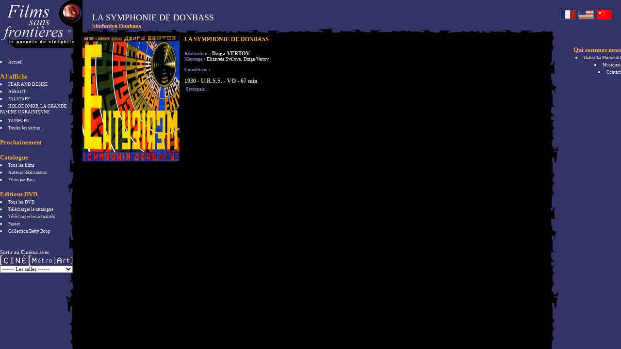

--- FILE ---
content_type: text/html
request_url: http://www.films-sans-frontieres.fr/fiche-film/film-la-symphonie-de-donbass-581.html
body_size: 3037
content:
<!DOCTYPE HTML PUBLIC "-//W3C//DTD HTML 4.01 Transitional//EN">
<html><!-- InstanceBegin template="/Templates/gabarit_general_fsf.dwt.php" codeOutsideHTMLIsLocked="false" -->
<head>
<!-- InstanceBeginEditable name="doctitle" -->
<title>LA SYMPHONIE DE DONBASS, film r�alis� par Dziga VERTOV </title>
<meta name="description" content="LA SYMPHONIE DE DONBASS, film de Dziga VERTOV  avec . Film (U.R.S.S.) r�alis� en 1930 par VERTOV . LA SYMPHONIE DE DONBASS au cin�ma. Simfoniya Donbasa">
<!-- InstanceEndEditable -->
<script LANGUAGE="JavaScript">
<!--//Destination des URL: "blank", "top" "self" ou "nom du cadre" -
var target = "blank";
function envoie(frm){
URL = frm.mgros.options[frm.mgros.selectedIndex].value;
if (frm.mgros.selectedIndex != 0){
if (target == "blank") mywindow = window.open(''+URL+'');
else if (target == "blank") document.location = URL;
else parent.frames[target].location = URL;
}}
//-->
</script>
<link rel="stylesheet" href="../fsf.css" type="text/css" />
<link rel="shortcut icon" href="../images/favicon.ico">
<!-- InstanceBeginEditable name="head" -->
<link rel="stylesheet" href="../js/lightbox.css" type="text/css" media="screen" />
<script src="../js/prototype.js" type="text/javascript"></script>
<script src="../js/scriptaculous.js?load=effects,builder" type="text/javascript"></script>
<script src="../js/lightbox.js" type="text/javascript"></script>
<!-- InstanceEndEditable -->
</head>
<body bgcolor="#000000" topmargin="0" bottommargin="0" leftmargin="0">
<table width="100%" height="100%" border="0" cellpadding="0" cellspacing="0">
  <tr>
    <td width="170" valign="top" background="../images/frame4_bis.jpg"><table width="170" border="0" cellpadding="0" cellspacing="0">
        <tr>
          <td height="110" align="right" valign="top" background="../images/frame4_bis_haut.jpg"><a href="http://www.films-sans-frontieres.fr/"><img src="../images/anirond.gif" width="51" height="57" border="0"></a></td>
        </tr>
        <tr>
          <td><!--<script language="JavaScript" src="../js/menu.js"></script>--></td>
        </tr>
        <tr>
          <td height="10"> </td>
        </tr>
        <tr>
          <td height="10"><li><a href="http://www.films-sans-frontieres.fr/" class="menu_txt">Accueil</a></li></td>
        </tr>
        <tr>
          <td height="10">&nbsp;</td>
        </tr>
        <tr>
          <td class="menu">A l'affiche</td>
        </tr>
        <tr>
          <td>
		  <li style=""><a href="http://www.films-sans-frontieres.fr/fiche-film/film-fear-and-desire-494.html" class="menu_txt">FEAR AND DESIRE</a></li><li style=""><a href="http://www.films-sans-frontieres.fr/fiche-film/film-assaut-501.html" class="menu_txt">ASSAUT</a></li><li style=""><a href="http://www.films-sans-frontieres.fr/fiche-film/film-falstaff-480.html" class="menu_txt">FALSTAFF</a></li><li style=""><a href="http://www.films-sans-frontieres.fr/fiche-film/film-holodomor-la-grande-famine-ukrainienne-621.html" class="menu_txt">HOLODOMOR, LA GRANDE FAMINE UKRAINIENNE</a></li><li style=""><a href="http://www.films-sans-frontieres.fr/fiche-film/film-tampopo-129.html" class="menu_txt">TAMPOPO</a></li>		  <li><a href="../sorties-salle-cinema/" class="menu_txt">Toutes les sorties ...</a></li></td>
        </tr>
        <tr>
          <td>&nbsp;</td>
        </tr>
        <tr>
          <td class="menu">Prochainement</td>
        </tr>
        <tr>
          <td>
		  </td>
        </tr>
        
        <tr>
          <td>&nbsp;</td>
        </tr>
        <tr>
         <td class="menu">Catalogue</td>
        </tr>
        <tr>
          <td>
		  <li><a href="../films/" class="menu_txt">Tous les films</a></li>
		  <li><a href="../realisateurs/" class="menu_txt">Auteurs R&eacute;alisateurs</a></li>
          <li><a href="../pays/" class="menu_txt">Films par Pays</a></li></td>
        </tr>
        <tr>
          <td>&nbsp;</td>
        </tr>
        <tr>
          <td class="menu">Editions DVD</td>
        </tr>
        <tr>
          <td>
                    
		  <li><a href="../video-dvd/" class="menu_txt">Tous les DVD</a></li>
          <li><a href="../docs/catalogue-public.pdf" class="menu_txt" target="_blank">T&eacute;l&eacute;charger le catalogue</a></li>
          <li><a href="../docs/news-fsf.jpg" class="menu_txt" target="_blank">T&eacute;l&eacute;charger les actualit&eacute;s</a></li>
          <li><a href="http://www.films-sans-frontieres.fr/panier/" class="menu_txt">Panier</a></li>
          <li><a href="http://www.films-sans-frontieres.fr/bettyboop/" class="menu_txt" target="_blank">Collection Betty Boop</a></li></td>
        </tr>
        <tr>
          <td>&nbsp;</td>
        </tr>
        <tr>
          <td>&nbsp;</td>
        </tr>
        <tr>
          <td class="cdf">Sortir au Cin�ma avec<br><a href="http://www.cinemetroart.com/" target="_blank"><img src="../images/cma.gif" width="150" height="22" border="0"></a></td>
        </tr>
        <tr>
          <td><form name="formulaire_paris">
              <select name="mgros" onChange="envoie(this.form);" style="font-family: Verdana; font-size: 8pt;background-color:white; color:black; WIDTH: 150px;">
                <option selected="#">------ Les salles ------</option>
                <option value="http://www.cinemetroart.com/cinema_paris/detail_salle.php?id_salle=8">Paris- La Bastille</option>
                <option value="http://www.cinemetroart.com/cinema_paris/detail_salle.php?id_salle=9">Paris- St-Lazare Pasquier</option>
                <option value="http://www.cinemetroart.com/cinema_lyon/detail_salle.php?id_salle=4">Lyon- CNP Bellecour</option>
                <option value="http://www.cinemetroart.com/cinema_lyon/detail_salle.php?id_salle=1">Lyon- CNP Terreaux</option>
                <option value="http://www.cinemetroart.com/cinema_marseille/detail_salle.php?id_salle=7">Marseille- Le C�sar</option>
                <option value="http://www.cinemetroart.com/cinema_marseille/detail_salle.php?id_salle=10">Marseille- Les Vari�t�s</option>
              </select>
          </form></td>
        </tr>
        <tr>
          <td>&nbsp;</td>
        </tr>
        <tr>
          <td><div id="haut" style="position:absolute; left:10; top:10; width: 153;"></div>            </td>
        </tr>
        <tr>
          <td>&nbsp;</td>
        </tr>
        <tr>
          <td>&nbsp;</td>
        </tr>
    </table></td>
    <td valign="top"><table width="100%" border="0" cellpadding="0" cellspacing="0">
        <tr>
          <td height="74"><table width="100%" height="74" border="0" cellpadding="0" cellspacing="0" background="../images/haut_im.jpg">
              <tr>
                <td width="20">&nbsp;</td>
                <td valign="top">&nbsp;</td>
                <td>&nbsp;</td>
              </tr>
              <tr>
                <td>&nbsp;</td>
                <td valign="top"><!-- InstanceBeginEditable name="titre_page" --><FONT SIZE=+1><FONT COLOR="#FFFFFF">LA SYMPHONIE DE DONBASS</FONT></FONT><br>
				<FONT COLOR="#FBB144"><strong>Simfoniya Donbasa</strong></FONT>
				
				
				<!-- InstanceEndEditable --></td>
                <td valign="middle" align="right"><!-- InstanceBeginEditable name="menus_haut" --><!-- InstanceEndEditable --></td>
              </tr>
            </table></td>
        </tr>
        <tr>
          <td width="100%"><!-- InstanceBeginEditable name="contenu_page" -->
		  <TABLE CELLSPACING="0" CELLPADDING="0" WIDTH="100%" >
              <TR> 
                <TD WIDTH="200" VALIGN="TOP"><img src="../affiches/0581p1.jpeg" height=259 width=200 alt="LA SYMPHONIE DE DONBASS - film de VERTOV " title="LA SYMPHONIE DE DONBASS - film de VERTOV ">
                <br><br>

                </TD>
                <TD WIDTH="10"></TD>
                <TD VALIGN="TOP"><font color="FBB144"><strong>LA SYMPHONIE DE DONBASS</strong></font><br> <br> <TABLE width="100%" CELLPADDING="0" CELLSPACING="0">

                    <TR> 

                      <TD VALIGN="TOP" class="films_detail_blanc" style="width:400px"> <B><font color="8080C0">R&eacute;alisation 
                        :&nbsp;</font></B><a href="../realisateurs-film/realisateur-dziga-vertov--242.html" class="titre-film-petit" style="color:#FFFFFF">Dziga VERTOV </a><B><BR>
                        
                                                                                                <font color="8080C0">Montage :&nbsp;</font></B>Elizaveta Svilova, Dziga Vertov<B><br>                                                
                        <br>
                        <b><font color="8080C0">Com&eacute;diens :</font></b> <br><br>
                        <span style="font-size:12px; color:#CCCCCC">1930 - U.R.S.S. - VO - 67 min</span>
                        
                        
                      
					                        
                                              </TD>
                      <TD WIDTH="10"></TD>
                      <TD VALIGN="TOP" align="right" class="films_detail_blanc">
                                             
                      </TD>
                    </TR>
                  </TABLE>
                  <TABLE WIDTH="70%" >
                    <TR>
                      <TD VALIGN="TOP" class="films_detail">

					  
				 	  
					  <B><font color="8080C0">Synopsis :&nbsp;</font></B>                      <br><br>
                                            </TD>
                    </TR>
                    <TR> 
                      <TD VALIGN="TOP" class="films_detail"> </TD>
                    </TR>
                </TABLE>                </TD>
              </TR>
            </TABLE>
             
				
				
			
	 
      <P class="justifie"></P>
      <P>&nbsp;</P>
		  
		  <!-- InstanceEndEditable --></td>
        </tr>
      </table></td>
    <td width="150" valign="top" background="../images/frame4_bis_droite.jpg"><table width="100%" height="65" border="0" cellpadding="0" cellspacing="1" bgcolor="333366">
        <tr>
          <td align="center">&nbsp;&nbsp;<img src="../images/langue-fr.gif" width="30" style="border:#666 1px solid">&nbsp;&nbsp;<a href="http://www.films-sans-frontieres.fr/en/"><img src="../images/langue-en.gif" width="30" border="0" style="border:#666 1px solid"></a>&nbsp;&nbsp;<a href="http://www.films-sans-frontieres.fr/cn/"><img src="../images/langue-cn.gif" width="30" border="0" style="border:#666 1px solid"></a></td>
        </tr>
      </table>
	  <table width="100%" border="0" cellpadding="0" cellspacing="0">
        <tr>
          <td>&nbsp;</td>
        </tr>
        <tr>
          <td>&nbsp;</td>
        </tr>
        <tr>
          <td align="right" class="menu">Qui sommes nous</td>
        </tr>
        <tr>
          <td align="right">
		  <li><a href="http://www.galeshkamoravioff.com/" target="_blank" class="menu_txt">Galeshka Moravioff </a></li>
		  <li><a href="http://www.galeshkamoravioff.com/" target="_blank" class="menu_txt">Musiques</a></li>
		  <li><a href="../contact-cinema/" class="menu_txt">Contact</a></li>
		  <br>
		  </td>
        </tr>
        <tr>
        <td align="right">
         </td>
        </tr>
        <tr>
          <td align="right"><br>
		  </td>
        </tr>
        <tr>
          <td>&nbsp;</td>
        </tr>
        <tr>
          <td>&nbsp;</td>
        </tr>
        <tr>
          <td>&nbsp;</td>
        </tr>
      </table>
</td>
  </tr>
</table>

<script type="text/javascript">
var gaJsHost = (("https:" == document.location.protocol) ? "https://ssl." : "http://www.");
document.write(unescape("%3Cscript src='" + gaJsHost + "google-analytics.com/ga.js' type='text/javascript'%3E%3C/script%3E"));
</script>
<script type="text/javascript">
try {
var pageTracker = _gat._getTracker("UA-10549808-1");
pageTracker._trackPageview();
} catch(err) {}</script>
</body>
<!-- InstanceEnd --></html>